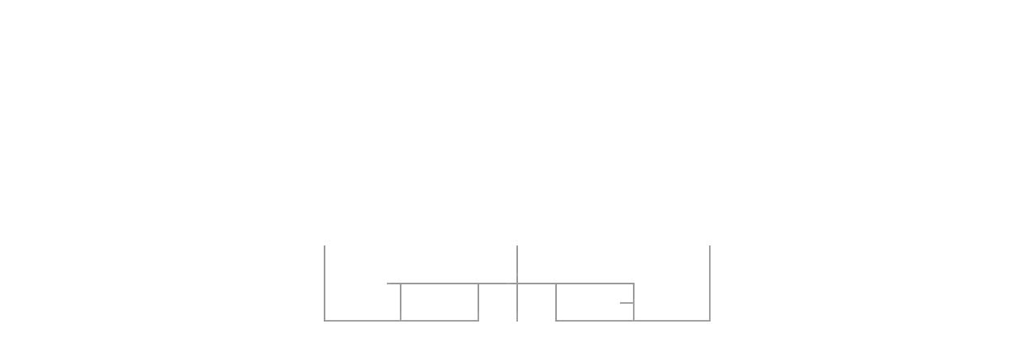

--- FILE ---
content_type: text/html
request_url: http://botev.net/
body_size: 455
content:
<!DOCTYPE html PUBLIC "-//W3C//DTD XHTML 1.1//EN" "http://www.w3.org/TR/xhtml11/DTD/xhtml11.dtd">
<html xmlns="http://www.w3.org/1999/xhtml">
<head>
  <meta http-equiv="Content-Type" content="text/html; charset=utf-8" />
  <link rel="stylesheet" type="text/css" href="style.css" />
  <title></title>
</head>
<body>
  <div id="spacer">
    <div id="center">
      <a href="contact.php"><img src="logo.gif" alt="" /></a>
    </div>
  </div>
</body>
</html>


--- FILE ---
content_type: text/css
request_url: http://botev.net/style.css
body_size: 337
content:
html,body{
  height:100%;
  margin:0;
  padding:0;
}

img{
  border:0;
}

#spacer,#center{
  position:absolute;
  padding:0;
}

#spacer{
  width:100%;
  height:100%;
  min-width:600px;
  min-height:200px;
  margin:0;
}

#center{
  width:600px;
  min-height:200px;
  position:absolute;
  top:50%;
  left:50%;
  margin:-110px 0 0 -300px;
}